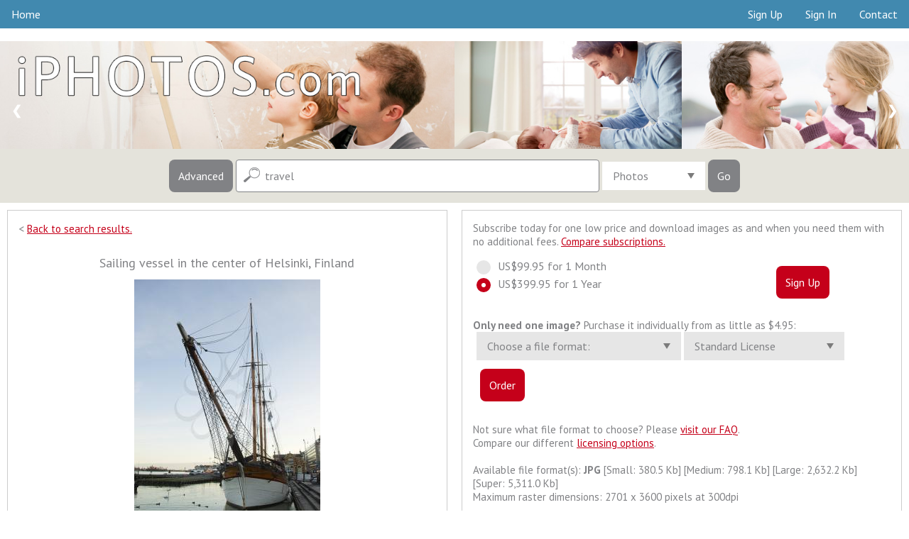

--- FILE ---
content_type: text/html
request_url: https://www.iphotos.com/download.php?iid=443349&start=0&keys=travel&notkeys=&andor=AND&c1=COLOR&c2=BANDW&release1=&release2=&previewcheck=&cat=all&period=&collection=&group=&orien=&isfree=1&safe=1&tl=photos&f1=y&f2=y&f3=y&f4=y&f5=y&f6=y&f7=y&f8=y&results=40&all=
body_size: 7179
content:
<!DOCTYPE html>
<html>
<head>
<title>Sailing vessel in the center of Helsinki, Finland #443349 | iPHOTOS.com</title>
<meta name="description" content="This Sailing vessel in the center of Helsinki, Finland stock photo #443349 is available for download on iPHOTOS.com. Search over 5 million royalty-free images.">
<meta property="og:title" content="Sailing vessel in the center of Helsinki, Finland #443349 | iPHOTOS.com" />
<meta property="og:description" content="This Sailing vessel in the center of Helsinki, Finland stock photo #443349 is available for download on iPHOTOS.com. Search over 5 million royalty-free images." />
<meta property="og:type" content="website" />
<meta property="og:url" content="https://iphotos.com/" />
<meta property="og:ttl" content="604800" />
<meta property="og:site_name" content="iPHOTOS.com"/>
<meta charset="utf-8">
<meta name="copyright" content="Copyright (c) 2026 by Authentic Creatives, LLC. All Rights Reserved.">
<meta name="google-site-verification" content="l9Kgf54fDrQzdcPaWovYij_QIgYhPu7maIjg48vcGpU" />
<meta name="msvalidate.01" content="CD4A5FB1BCF6C154B96746C8678959B8" />
<meta name="p:domain_verify" content="3492ea69154aa581de64def5a41cca70"/>
<meta name="viewport" content="width=device-width, initial-scale=1">
<link rel="canonical" href="https://iphotos.com/download.php?tl=photos&iid=443349" />
<link rel="signin" href="/clogin.php" />
<link rel="cart" href="https://store.clipart.com/" />
<link rel="shortcut icon" href="https://iphotos.com/favicon.ico" />
<link rel="apple-touch-icon" sizes="57x57" href="touch-icon-57x57.png">
<link rel="apple-touch-icon" sizes="60x60" href="touch-icon-iphone.png" />
<link rel="apple-touch-icon" sizes="72x72" href="touch-icon-72x72.png">
<link rel="apple-touch-icon" sizes="76x76" href="touch-icon-ipad.png" />
<link rel="apple-touch-icon" sizes="114x114" href="touch-icon-114x114.png">
<link rel="apple-touch-icon" sizes="120x120" href="touch-icon-iphone-retina.png" />
<link rel="apple-touch-icon" sizes="144x144" href="touch-icon-144x144.png">
<link rel="apple-touch-icon" sizes="152x152" href="touch-icon-ipad-retina.png" />
<link rel="apple-touch-icon" sizes="180x180" href="touch-icon-180x180.png"><link href='https://fonts.googleapis.com/css?family=PT+Sans:400,400italic,700,700italic' rel='stylesheet' type='text/css'>
<link rel="stylesheet" type="text/css" href="/css/component.css" />
<script src="/js/modernizr.custom.js"></script>
<script src="/js/swap.js"></script>
<script src="/js/downloads.js"></script>
<script src="https://ajax.googleapis.com/ajax/libs/jquery/1.12.4/jquery.min.js"></script>
<script src="/js/jquery-tjgallery.min.js"></script>
<script>
$(function() {
  // waiting for loading page
  $(window).load(function(){
    $('.pictures').tjGallery({
            row_min_height: 200,
            selector: '.item',
	  margin: 5
    });
  })	
})
</script>
<style type="text/css" media="all">
@import "/css/ipstyle.css";
</style>
<script type="application/ld+json">
{
  "@context": "https://schema.org",
  "@type": "WebSite",
  "url": "https://iphotos.com/",
  "potentialAction": {
    "@type": "SearchAction",
    "target": "https://iphotos.com/search.php?keys={search_term_string}",
    "query-input": "required name=search_term_string"
  }
}
</script>
<!-- Global site tag (gtag.js) - Google Analytics -->
<script async src="https://www.googletagmanager.com/gtag/js?id=UA-447140-15"></script>
<script>
  window.dataLayer = window.dataLayer || [];
  function gtag(){dataLayer.push(arguments);}
  gtag('js', new Date());

  gtag('config', 'UA-447140-15');
</script>
<script data-ad-client="ca-pub-5670602833032027" async src="https://pagead2.googlesyndication.com/pagead/js/adsbygoogle.js"></script></head>
<body class="cbp-spmenu-push">
<table width="100%" border="0" cellpadding="0" cellspacing="0">
<tr>
<td>
<!--MAIN-->
<table class="full-width" align="center" border="0" cellpadding="0" cellspacing="0">
<tr>
<td>
<!--BEGIN-->
<!--LARGE-->
<table class="web" style="mso-table-rspace:0pt;mso-table-lspace:0pt;border-collapse:collapse;width:100%;background-color:#4189af;width:100%;" width="100%" border="0" cellspacing="0" cellpadding="0" bgcolor="#4189af">
<tr><td><ul class="topmenu">
  <li><a href="/index.php?results=40&safe=1" target="_top">Home</a></li>
  <li style="float:right"><a href="/contact.php?keys=travel&results=40&safe=1" target="_top">Contact</a></li>
  <li style="float:right"><a href="/clogin.php?keys=travel&results=40&safe=1&logout=true&lasturl=http%3A%2F%2Fwww.iphotos.com%2Fdownload.php%3Fiid%3D443349%26amp%3Bstart%3D0%26amp%3Bkeys%3Dtravel%26amp%3Bnotkeys%3D%26amp%3Bandor%3DAND%26amp%3Bc1%3DCOLOR%26amp%3Bc2%3DBANDW%26amp%3Brelease1%3D%26amp%3Brelease2%3D%26amp%3Bpreviewcheck%3D%26amp%3Bcat%3Dall%26amp%3Bperiod%3D%26amp%3Bcollection%3D%26amp%3Bgroup%3D%26amp%3Borien%3D%26amp%3Bisfree%3D1%26amp%3Bsafe%3D1%26amp%3Btl%3Dphotos%26amp%3Bf1%3Dy%26amp%3Bf2%3Dy%26amp%3Bf3%3Dy%26amp%3Bf4%3Dy%26amp%3Bf5%3Dy%26amp%3Bf6%3Dy%26amp%3Bf7%3Dy%26amp%3Bf8%3Dy%26amp%3Bresults%3D40%26amp%3Ball%3D" target="_top">Sign&nbsp;In</a></li>
  <li style="float:right"><a href="https://store.clipart.com/index.php?ref=iphotoscom" target="_top">Sign&nbsp;Up</a></li>
</ul></td></tr>
</table>
<table class="web" style="mso-table-rspace:0pt;mso-table-lspace:0pt;border-collapse:collapse;width:100%;" width="100%" border="0" cellspacing="0" cellpadding="0">
<tr>
<td class="margin" width="10" bgcolor="#ffffff">&nbsp;</td>
</tr>
</table>
<!--/LARGE-->
<!--SMALL-->
<div class="m" style="display:none;float:none;height:0;max-height:0;overflow:hidden;width:0">
<table class="m" style="display:none;position:absolute;visibility:hidden;font-size:0px;line-height:0px;overflow:hidden;height:0px;background-color:#4189af" width="100%" border="0" cellspacing="0" cellpadding="0" bgcolor="#4189af">
<tr><td><ul class="topmenu-sm">
  <!--<li><a href="/index.php?keys=travel&results=40&safe=1" target="_top">Home</a></li> -->
  <li><a href="https://store.clipart.com/index.php?ref=iphotoscom" target="_top">Sign&nbsp;Up</a></li>
  <li><a href="/clogin.php?keys=travel&results=40&safe=1&logout=true&lasturl=http%3A%2F%2Fwww.iphotos.com%2Fdownload.php%3Fiid%3D443349%26amp%3Bstart%3D0%26amp%3Bkeys%3Dtravel%26amp%3Bnotkeys%3D%26amp%3Bandor%3DAND%26amp%3Bc1%3DCOLOR%26amp%3Bc2%3DBANDW%26amp%3Brelease1%3D%26amp%3Brelease2%3D%26amp%3Bpreviewcheck%3D%26amp%3Bcat%3Dall%26amp%3Bperiod%3D%26amp%3Bcollection%3D%26amp%3Bgroup%3D%26amp%3Borien%3D%26amp%3Bisfree%3D1%26amp%3Bsafe%3D1%26amp%3Btl%3Dphotos%26amp%3Bf1%3Dy%26amp%3Bf2%3Dy%26amp%3Bf3%3Dy%26amp%3Bf4%3Dy%26amp%3Bf5%3Dy%26amp%3Bf6%3Dy%26amp%3Bf7%3Dy%26amp%3Bf8%3Dy%26amp%3Bresults%3D40%26amp%3Ball%3D" target="_top">Sign&nbsp;In</a></li>
  <li><a href="/contact.php?keys=travel&results=40&safe=1" target="_top">Contact</a></li>
</ul></td></tr>
</table>
<table class="m" style="display:none;position:absolute;visibility:hidden;font-size:0px;line-height:0px;overflow:hidden;height:0px" width="100%" border="0" cellspacing="0" cellpadding="0">
<tr class="m" style="display:none">
<td class="titleimg" style="display:none;font-family:'PT Sans', sans-serif;font-size:0px;line-height:0px;overflow:hidden;height:0px" colspan="2" bgcolor="#ffffff"><a href="/index.php?keys=travel&tl=photos&safe=1&results=40"><img class="m" src="/siteimages/iphotos.png" alt="iPHOTOS.com" style="position:absolute;visibility:hidden;height:0;width:0;display:none;border:0"></a></td>
</tr>
</table>
</div>
<!--/SMALL-->
<!--LARGE-->
<table class="web" style="mso-table-rspace:0pt;mso-table-lspace:0pt;border-collapse:collapse;width:100%;" width="100%" border="0" cellspacing="0" cellpadding="0">
<tr>
<td bgcolor="#ffffff">
<div class="slideshow-container">
<div class="mySlides"><a href="/index.php?keys=travel&results=40&safe=1" target="_top"><img src="/siteimages/slides/main1.jpg" alt="Clipart.com Featured Clipart" style="width:100%;overflow:hidden;vertical-align:top;"></a></div>
<div class="mySlides"><a href="/index.php?keys=travel&results=40&safe=1" target="_top"><img src="/siteimages/slides/main2.jpg" alt="Clipart.com Featured Clipart" style="width:100%;overflow:hidden;vertical-align:top;"></a></div>
<div class="mySlides"><a href="/index.php?keys=travel&results=40&safe=1" target="_top"><img src="/siteimages/slides/main3.jpg" alt="Clipart.com Featured Clipart" style="width:100%;overflow:hidden;vertical-align:top;"></a></div>
<a class="prev" onclick="plusSlides(-1)">&#10094;</a>
<a class="next" onclick="plusSlides(1)">&#10095;</a>
</div></td>
</tr>
</table>
<!--/LARGE-->
<!--SMALL-->
<div class="m" style="display:none;float:none;height:0;max-height:0;overflow:hidden;width:0">
<table class="m" style="display:none;position:absolute;visibility:hidden;font-size:0px;line-height:0px;overflow:hidden;height:0px" width="100%" border="0" cellspacing="0" cellpadding="0">
<tr class="m" style="display:none">
<td>
<div class="mobile" style="display:none;float:none;height:0;max-height:0;overflow:hidden;width:0;">
<div class="slideshow-container">
<header><h1>
Over 5 Million Images | <a href="https://store.clipart.com/index.php?ref=iphotoscom" style="color:#ffff00;text-decoration:none;font-weight:bold" target="_top">Pricing Options</a> >
</h1></header>
<div class="mySlides2"><a href="/index.php?keys=travel&results=40&safe=1" target="_top"><img src="/siteimages/slides/main1-sm.jpg" alt="Clipart.com Featured Clipart" class="mobile-image" style="display:none;max-height:0;overflow:hidden;vertical-align:top;visibility:hidden;width:0;"></a></div>
<div class="mySlides2"><a href="/index.php?keys=travel&results=40&safe=1" target="_top"><img src="/siteimages/slides/main2-sm.jpg" alt="Clipart.com Featured Clipart" class="mobile-image" style="display:none;max-height:0;overflow:hidden;vertical-align:top;visibility:hidden;width:0;"></a></div>
<div class="mySlides2"><a href="/index.php?keys=travel&results=40&safe=1" target="_top"><img src="/siteimages/slides/main3-sm.jpg" alt="Clipart.com Featured Clipart" class="mobile-image" style="display:none;max-height:0;overflow:hidden;vertical-align:top;visibility:hidden;width:0;"></a></div>
<a class="prev" onclick="plusSlides2(-1)">&#10094;</a>
<a class="next" onclick="plusSlides2(1)">&#10095;</a>
</div></div>
</td>
</tr>
</table>
</div>
<!--/SMALL-->
<!--LARGE-->
<table class="web" style="mso-table-rspace:0pt;mso-table-lspace:0pt;border-collapse:collapse;width:100%;" width="100%" border="0" cellspacing="0" cellpadding="0">
<tr>
<td bgcolor="#e4e3db" align="center">
<form action="/search.php" id="search1" method="get" target="_top">
<nav class="cbp-spmenu cbp-spmenu-vertical cbp-spmenu-left" id="cbp-spmenu-s1">
<input type="button" class="button3" id="showLeftPush2" value="Close Options">
<div class="control-group">
<input type="text" id="notkeys" name="notkeys" value="" placeholder="Exclude Keywords..." class="other">

<div class="select">
<select id="results" name="results">
<option value="20" >20 Results</option>
<option value="40" SELECTED>40 Results</option>
<option value="60" >60 Results</option>
<option value="80" >80 Results</option>
<option value="100" >100 Results&nbsp;&nbsp;&nbsp;</option>
</select>
<div class="select__arrow"></div>
</div>

<div class="select">
<select id="andor" name="andor">
<option value="AND" SELECTED>Match All Keywords&nbsp;&nbsp;&nbsp;</option>
<option value="OR" >Match Any Keywords</option>
</select>
<div class="select__arrow"></div>
</div>

<!--
<div class="select">
<select id="period" name="period">
<option value="" SELECTED>All Files</option>
<option value="LAST30" >Last 30 Days&nbsp;&nbsp;&nbsp;</option>
<option value="LAST60" >Last 60 Days</option>
<option value="LAST90" >Last 90 Days</option>
</select>
<div class="select__arrow"></div>
</div>
-->

<div class="select">
<select id="cat" name="cat">
<option value="all" selected>All Categories&nbsp;&nbsp;&nbsp;&nbsp;&nbsp;&nbsp;&nbsp;&nbsp;&nbsp;&nbsp;&nbsp;&nbsp;</option>
<option value="Abstract" >Abstract</option>
<option value="Agriculture" >Agriculture</option>
<option value="Animals/Wildlife" >Animals/Wildlife</option>
<option value="Architecture" >Architecture</option>
<option value="Art" >Art</option>
<option value="Astronomy" >Astronomy</option>
<option value="Baby/Child" >Baby/Child</option>
<option value="Backgrounds/Textures" >Backgrounds/Textures</option>
<option value="Beauty/Fashion" >Beauty/Fashion</option>
<option value="Buildings/Landmarks" >Buildings/Landmarks</option>
<option value="Business/Finance" >Business/Finance</option>
<option value="Communication" >Communication</option>
<option value="Countries" >Countries</option>
<option value="Education" >Education</option>
<option value="Entertainment" >Entertainment</option>
<option value="Environment" >Environment</option>
<option value="Food and Drink" >Food and Drink</option>
<option value="Healthcare/Medical" >Healthcare/Medical</option>
<option value="Historical" >Historical</option>
<option value="Holidays/Occasions" >Holidays/Occasions</option>
<option value="Household Items" >Household Items</option>
<option value="Industrial" >Industrial</option>
<option value="Interiors" >Interiors</option>
<option value="Lifestyle" >Lifestyle</option>
<option value="Military" >Military</option>
<option value="Nature/Scenic" >Nature/Scenic</option>
<option value="Objects" >Objects</option>
<option value="Occupations" >Occupations</option>
<option value="People" >People</option>
<option value="Religion/Myth" >Religion/Myth</option>
<option value="Science" >Science</option>
<option value="Signs/Symbols" >Signs/Symbols</option>
<option value="Social Issues" >Social Issues</option>
<option value="Sports/Recreation" >Sports/Recreation</option>
<option value="Technology" >Technology</option>
<option value="Toy/Hobby" >Toy/Hobby</option>
<option value="Transportation" >Transportation</option>
<option value="Travel/Vacation" >Travel/Vacation</option>
<option value="Victorian" >Victorian</option>
<option value="Vintage" >Vintage</option></select>
<div class="select__arrow"></div>
</div>

<div class="select">
<select id="orien" name="orien">
<option value="" SELECTED>All Orientations&nbsp;&nbsp;&nbsp;&nbsp;</option>
<option value="s" >Square&nbsp;</option>
<option value="l" >Landscape&nbsp;</option>
<option value="p" >Portrait&nbsp;</option>
</select>
<div class="select__arrow"></div>
</div>



<div class="select">
<select id="safe" name="safe">
<option value="1" SELECTED>Safe Search&nbsp;&nbsp;&nbsp;&nbsp;&nbsp;</option>
<option value="0" >All Content</option>
</select>
<div class="select__arrow"></div>
</div>

</div>
<div class="control-group">

<div class="row">
<div class="column">
<label class="control control--checkbox">Color&nbsp;<input type="checkbox" id="c1" name="c1" value="COLOR" checked="CHECKED">
<div class="control__indicator"></div>
</label>
</div>
<div class="column">
<label class="control control--checkbox">B&amp;W&nbsp;<input type="checkbox" id="c2" name="c2" value="BANDW" checked="CHECKED">
<div class="control__indicator"></div>
</label>
</div>
</div>

<div class="row">
<div class="column">
<label class="control control--checkbox">JPEG
<input type="checkbox" id="f1" name="f1" value="y" checked="CHECKED">
<div class="control__indicator"></div>
</label>
<label class="control control--checkbox">PNG
<input type="checkbox" id="f2" name="f2b" value="y" disabled="disabled">
<div class="control__indicator"></div>
</label>
<label class="control control--checkbox">GIF
<input type="checkbox" id="f3" name="f3b" value="y" disabled="disabled">
<div class="control__indicator"></div>
</label>
<label class="control control--checkbox">AI
<input type="checkbox" id="f4" name="f4b" value="y" disabled="disabled">
<div class="control__indicator"></div>
</label>
</div>
<div class="column">
<label class="control control--checkbox">EPS
<input type="checkbox" id="f5" name="f5b" value="y" disabled="disabled">
<div class="control__indicator"></div>
</label>
<label class="control control--checkbox">WMF
<input type="checkbox" id="f6" name="f6b" value="y" disabled="disabled">
<div class="control__indicator"></div>
</label>
<label class="control control--checkbox">PDF
<input type="checkbox" id="f7" name="f7b" value="y" disabled="disabled">
<div class="control__indicator"></div>
</label>
<label class="control control--checkbox">SVG
<input type="checkbox" id="f8" name="f8b" value="y" disabled="disabled">
<div class="control__indicator"></div>
</label>
</div>
</div>
<input type="hidden" name="f2" value="y">
<input type="hidden" name="f3" value="y">
<input type="hidden" name="f4" value="y">
<input type="hidden" name="f5" value="y">
<input type="hidden" name="f6" value="y">
<input type="hidden" name="f7" value="y">
<input type="hidden" name="f8" value="y">


</div><input type="submit" class="button3" value="Search Now" id="submit1">
</nav><input type="button" class="button" id="showLeftPush" value="Advanced">
<input type="text" name="keys" id="keys" value="travel" placeholder="Search Keywords..." class="main">
<div class="select2">
<select id="tl" name="tl">
<option value="all" >All Files&nbsp;&nbsp;&nbsp;&nbsp;</option>
<option value="clipart" >Clipart&nbsp;&nbsp;&nbsp;&nbsp;</option>
<option value="3dclipart" >3D Clipart&nbsp;&nbsp;&nbsp;&nbsp;</option>
<option value="photos" SELECTED>Photos&nbsp;&nbsp;&nbsp;&nbsp;</option>
<option value="objects" >Photo Objects&nbsp;&nbsp;&nbsp;&nbsp;</option>
<option value="illustrations" >Illustrations&nbsp;&nbsp;&nbsp;&nbsp;</option>
<option value="fonts" >Fonts&nbsp;&nbsp;&nbsp;&nbsp;</option>
<option value="sounds" >Sounds&nbsp;&nbsp;&nbsp;&nbsp;</option>
<option value="video" >Video&nbsp;&nbsp;&nbsp;&nbsp;</option>
</select>
<div class="select__arrow"></div>
</div>
<input type="submit" class="button" value="Go" id="submit2">
<input type="hidden" name="release1" value="">
<input type="hidden" name="release2" value="">
<input type="hidden" name="previewcheck" value="">
<input type="hidden" name="submits" value="TRUE">
</form>
<!-- Classie - class helper functions by @desandro https://github.com/desandro/classie -->
<script src="/js/classie.js"></script>
<script>
var menuLeft = document.getElementById( 'cbp-spmenu-s1' ),
showLeftPush = document.getElementById( 'showLeftPush' ),
body = document.body;
showLeftPush.onclick = function() {
classie.toggle( this, 'active' );
classie.toggle( body, 'cbp-spmenu-push-toright' );
classie.toggle( menuLeft, 'cbp-spmenu-open' );
};
showLeftPush2.onclick = function() {
classie.toggle( this, 'active' );
classie.toggle( body, 'cbp-spmenu-push-toright' );
classie.toggle( menuLeft, 'cbp-spmenu-open' );
};
</script>
</td>
</tr>
</table>
<!--/LARGE-->
<!--SMALL-->
<div class="m" style="display:none;float:none;height:0;max-height:0;overflow:hidden;width:0">
<table class="m" style="display:none;position:absolute;visibility:hidden;font-size:0px;line-height:0px;overflow:hidden;height:0px" width="100%" border="0" cellspacing="0" cellpadding="0">
<tr class="m" style="display:none" align="center">
<td bgcolor="#e4e3db">
<div class="mobile" style="display:none;float:none;height:0;max-height:0;overflow:hidden;width:0;">
<form action="/search.php" id="search2" method="get" target="_top">
<input type="button" class="button_sm" id="showOptions" value="Advanced" onClick="swap(document.getElementById('srchopt'));">
<input type="text" name="keys" id="keys2" value="travel" placeholder="Search.." class="small">
<input type="submit" class="button_sm" value="Go" id="submit3">
<input type="hidden" name="release1" value="">
<input type="hidden" name="release2" value="">
<input type="hidden" name="previewcheck" value="">
<input type="hidden" name="submits" value="TRUE">
<div id="srchopt" class="srchopt" style="display: none; ">
<div class="control-group">
<input type="text" id="notkeys2" name="notkeys" value="" placeholder="Exclude Keywords..." class="other">

<div class="select">
<select id="tl2" name="tl">
<option value="all" >All Files&nbsp;&nbsp;&nbsp;&nbsp;</option>
<option value="clipart" >Clipart&nbsp;&nbsp;&nbsp;&nbsp;</option>
<option value="3dclipart" >3D Clipart&nbsp;&nbsp;&nbsp;&nbsp;</option>
<option value="photos" SELECTED>Photos&nbsp;&nbsp;&nbsp;&nbsp;</option>
<option value="objects" >Photo Objects&nbsp;&nbsp;&nbsp;&nbsp;</option>
<option value="illustrations" >Illustrations&nbsp;&nbsp;&nbsp;&nbsp;</option>
<option value="fonts" >Fonts&nbsp;&nbsp;&nbsp;&nbsp;</option>
<option value="sounds" >Sounds&nbsp;&nbsp;&nbsp;&nbsp;</option>
<option value="video" >Video&nbsp;&nbsp;&nbsp;&nbsp;</option>
</select>
<div class="select__arrow"></div>
</div>

<div class="select">
<select id="results2" name="results">
<option value="20" >20 Results</option>
<option value="40" SELECTED>40 Results</option>
<option value="60" >60 Results</option>
<option value="80" >80 Results</option>
<option value="100" >100 Results&nbsp;&nbsp;&nbsp;</option>
</select>
<div class="select__arrow"></div>
</div>

<div class="select">
<select id="andor2" name="andor">
<option value="AND" SELECTED>Match All Keywords&nbsp;&nbsp;&nbsp;</option>
<option value="OR" >Match Any Keywords</option>
</select>
<div class="select__arrow"></div>
</div>

<!--
<div class="select">
<select id="period2" name="period">
<option value="" SELECTED>All Files</option>
<option value="LAST30" >Last 30 Days&nbsp;&nbsp;&nbsp;</option>
<option value="LAST60" >Last 60 Days</option>
<option value="LAST90" >Last 90 Days</option>
</select>
<div class="select__arrow"></div>
</div>
-->

<div class="select">
<select id="cat2" name="cat">
<option value="all" selected>All Categories&nbsp;&nbsp;&nbsp;&nbsp;&nbsp;&nbsp;&nbsp;&nbsp;&nbsp;&nbsp;&nbsp;&nbsp;</option>
<option value="Abstract" >Abstract</option>
<option value="Agriculture" >Agriculture</option>
<option value="Animals/Wildlife" >Animals/Wildlife</option>
<option value="Architecture" >Architecture</option>
<option value="Art" >Art</option>
<option value="Astronomy" >Astronomy</option>
<option value="Baby/Child" >Baby/Child</option>
<option value="Backgrounds/Textures" >Backgrounds/Textures</option>
<option value="Beauty/Fashion" >Beauty/Fashion</option>
<option value="Buildings/Landmarks" >Buildings/Landmarks</option>
<option value="Business/Finance" >Business/Finance</option>
<option value="Communication" >Communication</option>
<option value="Countries" >Countries</option>
<option value="Education" >Education</option>
<option value="Entertainment" >Entertainment</option>
<option value="Environment" >Environment</option>
<option value="Food and Drink" >Food and Drink</option>
<option value="Healthcare/Medical" >Healthcare/Medical</option>
<option value="Historical" >Historical</option>
<option value="Holidays/Occasions" >Holidays/Occasions</option>
<option value="Household Items" >Household Items</option>
<option value="Industrial" >Industrial</option>
<option value="Interiors" >Interiors</option>
<option value="Lifestyle" >Lifestyle</option>
<option value="Military" >Military</option>
<option value="Nature/Scenic" >Nature/Scenic</option>
<option value="Objects" >Objects</option>
<option value="Occupations" >Occupations</option>
<option value="People" >People</option>
<option value="Religion/Myth" >Religion/Myth</option>
<option value="Science" >Science</option>
<option value="Signs/Symbols" >Signs/Symbols</option>
<option value="Social Issues" >Social Issues</option>
<option value="Sports/Recreation" >Sports/Recreation</option>
<option value="Technology" >Technology</option>
<option value="Toy/Hobby" >Toy/Hobby</option>
<option value="Transportation" >Transportation</option>
<option value="Travel/Vacation" >Travel/Vacation</option>
<option value="Victorian" >Victorian</option>
<option value="Vintage" >Vintage</option></select>
<div class="select__arrow"></div>
</div>

<div class="select">
<select id="orien2" name="orien">
<option value="" SELECTED>All Orientations&nbsp;&nbsp;&nbsp;&nbsp;</option>
<option value="s" >Square&nbsp;</option>
<option value="l" >Landscape&nbsp;</option>
<option value="p" >Portrait&nbsp;</option>
</select>
<div class="select__arrow"></div>
</div>


<div class="select">
<select id="safe2" name="safe">
<option value="1" SELECTED>Safe Search&nbsp;&nbsp;&nbsp;&nbsp;&nbsp;</option>
<option value="0" >All Content</option>
</select>
<div class="select__arrow"></div>
</div>

</div>
<div class="control-group">

<div class="row">
<div class="column">
<label class="control control--checkbox">Color&nbsp;<input type="checkbox" id="c12" name="c1" value="COLOR" checked="CHECKED">
<div class="control__indicator"></div>
</label>
</div>
<div class="column">
<label class="control control--checkbox">B&amp;W&nbsp;<input type="checkbox" id="c22" name="c2" value="BANDW" checked="CHECKED">
<div class="control__indicator"></div>
</label>
</div>
</div>

<div class="row">
<div class="column">
<label class="control control--checkbox">JPEG
<input type="checkbox" id="f12" name="f1" value="y" checked="CHECKED">
<div class="control__indicator"></div>
</label>
<label class="control control--checkbox">PNG
<input type="checkbox" id="f22" name="f2b" value="y" disabled="disabled">
<div class="control__indicator"></div>
</label>
<label class="control control--checkbox">GIF
<input type="checkbox" id="f32" name="f3b" value="y" disabled="disabled">
<div class="control__indicator"></div>
</label>
<label class="control control--checkbox">AI
<input type="checkbox" id="f42" name="f4b" value="y" disabled="disabled">
<div class="control__indicator"></div>
</label>
</div>
<div class="column">
<label class="control control--checkbox">EPS
<input type="checkbox" id="f52" name="f5b" value="y" disabled="disabled">
<div class="control__indicator"></div>
</label>
<label class="control control--checkbox">WMF
<input type="checkbox" id="f62" name="f6b" value="y" disabled="disabled">
<div class="control__indicator"></div>
</label>
<label class="control control--checkbox">PDF
<input type="checkbox" id="f72" name="f7b" value="y" disabled="disabled">
<div class="control__indicator"></div>
</label>
<label class="control control--checkbox">SVG
<input type="checkbox" id="f82" name="f8b" value="y" disabled="disabled">
<div class="control__indicator"></div>
</label>
</div>
</div>
<input type="hidden" name="f2" value="y">
<input type="hidden" name="f3" value="y">
<input type="hidden" name="f4" value="y">
<input type="hidden" name="f5" value="y">
<input type="hidden" name="f6" value="y">
<input type="hidden" name="f7" value="y">
<input type="hidden" name="f8" value="y">


</div><input type="button" class="button2" id="showOptions" value="Close Options" onClick="swap(document.getElementById('srchopt'));">
<input type="submit" class="button2" value="Search Now" id="submit4">
</div></form></div>
</td>
</tr>
</table>
</div>
<!--/SMALL-->

<table class="full-width" align="center" border="0" cellpadding="0" cellspacing="0">
<tr>
<td valign="middle" align="center">
</td></tr>
</table>
<!--Image Info-->
<table cellpadding="0" cellspacing="0" width="100%" border="0" bgcolor="#ffffff" style="background-color:#ffffff">
<tr><td>
<div class="responsive2">
  <div class="img2">
    <div class="backlink">
&lt; <a href="/search.php?start=0&keys=travel&notkeys=&andor=AND&c1=COLOR&c2=BANDW&release1=n&release2=n&previewcheck=&cat=all&period=&collection=&group=&orien=&isfree=1&safe=1&tl=photos&f1=y&f2=y&f3=y&f4=y&f5=y&f6=y&f7=y&f8=y&results=40" target="_top">Back to search results.</a>
      </div>
      <div vocab="http://schema.org/" typeof="ImageObject">
      <div class="imgcaption"><h1 property="name">Sailing vessel in the center of Helsinki, Finland</h1></div>
      <img alt="Sailing vessel in the center of Helsinki, Finland" property="contentUrl" src="/thumbs.php?f=/181/batch_02/sailing_vessel_tnb.png" border="0" name="myImage" id="myImage">
      <span property="license" style="display: none;">https://iphotos.com/termsofuse.php</span>
            <span property="acquireLicensePage" style="display: none;">https://store.clipart.com/index.php?ref=iphotoscom&amp;iid=443349&amp;tl=photos&amp;accept=ppd</span>
            </div>

    <div class="item2">
    Stock Photo ID: <span>#443349</span> <br>
            <a href="/search.php?c1=COLOR&c2=BANDW&release1=n&release2=n&previewcheck=&cat=all&period=&collection=181&orien=&safe=1&tl=photos&f1=y&f2=y&f3=y&f4=y&f5=y&f6=y&f7=y&f8=y&results=40" target="_top">Browse other images in this collection.</a> [181]<br>
            </div>
  </div>
</div>



<div class="responsive2">
  <div class="img2">



<div class="title">Subscribe today for one low price and download images as and when you need them with no additional fees. <a href="/chart.php?keys=travel&results=40&safe=1" target="_top">Compare subscriptions.</a></div>
<form action="https://store.clipart.com/index.php" id="subscribe" method="get" target="_top">
<div class="control-group3">
<label class="control control--radio">US$99.95 for 1 Month
<input type="radio" name="plan" value="ip002">
<div class="control__indicator"></div>
</label>
<label class="control control--radio">US$399.95 for 1 Year
<input type="radio" name="plan" value="ip005" CHECKED>
<div class="control__indicator"></div>
</label>
</div>
<input type="hidden" name="ref" value="iphotoscom">
<input type="submit" class="button4" id="BSubscribe" value="Sign Up">
</form><br><div class="title2"><strong>Only need one image?</strong> Purchase it individually from as little as $4.95:</div>
<div class="control-group2">
<form action="https://store.clipart.com/index.php" id="purchase" method="get" target="_top">
<div class="select">
<select id="plan2" name="plan">
<option value="">Choose a file format:&nbsp;&nbsp;&nbsp;&nbsp;&nbsp;&nbsp;</option>
<option value="caip001">JPG (Small) : 601 x 800 [$4.95]</option><option value="caip002">JPG (Medium) : 901 x 1200 [$9.95]&nbsp;&nbsp;&nbsp;&nbsp;&nbsp;&nbsp;</option><option value="caip003">JPG (Large) : 1801 x 2400 [$14.95]</option><option value="caip004">JPG (Super) : 2701 x 3600 [$24.95]</option></select>
<div class="select__arrow"></div>
</div>
<div class="select">
<select id="plan3" name="license">
<option value="reg">Standard License</option>
<option value="ext">Extended License [$10.00]&nbsp;&nbsp;&nbsp;&nbsp;</option>
</select>
<div class="select__arrow"></div>
</div>
<input type="hidden" name="ref" value="iphotoscom">
<input type="hidden" name="iid" value="443349">
<input type="hidden" name="tl" value="photos">
<input type="hidden" name="packid" value="">
<input type="hidden" name="accept" value="ppd">
<input type="submit" class="button4" id="BBuy" value="Order">
</form>
</div>


<div class="item">
Not sure what file format to choose? Please <a href="/faq.php?keys=travel&results=40&safe=1#q54" target="_top">visit our FAQ</a>.
<br>Compare our different <a href="/chart.php?keys=travel&results=40&safe=1#q54" target="_top">licensing options</a>.<br>
<br>Available file format(s): <strong>JPG</strong> [Small: 380.5 Kb] [Medium: 798.1 Kb] [Large: 2,632.2 Kb] [Super: 5,311.0 Kb]<br>
Maximum raster dimensions: 2701 x 3600 pixels
 at 300dpi
<br>
</div>
<div class="perslnk">
MLA Citation:<br>
<i>Sailing vessel in the center of Helsinki, Finland</i>. Stock Photo. iPHOTOS.com, <i>Authentic Creatives, LLC</i>, 19-10-2012, <a href="https://iphotos.com/download.php?iid=443349&tl=photos" target="_top">https://iphotos.com/download.php?iid=443349&amp;tl=photos</a>. Accessed 14-01-2026.<br><br>
Permalink: <a href="https://iphotos.com/download.php?iid=443349&tl=photos" target="_top">https://iphotos.com/download.php?iid=443349&amp;tl=photos</a>
</div>


</div>
</div>
<div class="clearfix"></div>



<div class="keys"><div class="srchopt4"><a href="/search.php?keys=anchor&safe=1&tl=photos&results=40" target="_top">anchor</a></div><div class="srchopt4"><a href="/search.php?keys=boat&safe=1&tl=photos&results=40" target="_top">boat</a></div><div class="srchopt4"><a href="/search.php?keys=calm&safe=1&tl=photos&results=40" target="_top">calm</a></div><div class="srchopt4"><a href="/search.php?keys=center&safe=1&tl=photos&results=40" target="_top">center</a></div><div class="srchopt4"><a href="/search.php?keys=city&safe=1&tl=photos&results=40" target="_top">city</a></div><div class="srchopt4"><a href="/search.php?keys=clear&safe=1&tl=photos&results=40" target="_top">clear</a></div><div class="srchopt4"><a href="/search.php?keys=destinations&safe=1&tl=photos&results=40" target="_top">destinations</a></div><div class="srchopt4"><a href="/search.php?keys=ducks&safe=1&tl=photos&results=40" target="_top">ducks</a></div><div class="srchopt4"><a href="/search.php?keys=early&safe=1&tl=photos&results=40" target="_top">early</a></div><div class="srchopt4"><a href="/search.php?keys=finland&safe=1&tl=photos&results=40" target="_top">finland</a></div><div class="srchopt4"><a href="/search.php?keys=gulf&safe=1&tl=photos&results=40" target="_top">gulf</a></div><div class="srchopt4"><a href="/search.php?keys=harbor&safe=1&tl=photos&results=40" target="_top">harbor</a></div><div class="srchopt4"><a href="/search.php?keys=helsinki&safe=1&tl=photos&results=40" target="_top">helsinki</a></div><div class="srchopt4"><a href="/search.php?keys=horizon&safe=1&tl=photos&results=40" target="_top">horizon</a></div><div class="srchopt4"><a href="/search.php?keys=landscape&safe=1&tl=photos&results=40" target="_top">landscape</a></div><div class="srchopt4"><a href="/search.php?keys=nautical&safe=1&tl=photos&results=40" target="_top">nautical</a></div><div class="srchopt4"><a href="/search.php?keys=pier&safe=1&tl=photos&results=40" target="_top">pier</a></div><div class="srchopt4"><a href="/search.php?keys=sailer&safe=1&tl=photos&results=40" target="_top">sailer</a></div><div class="srchopt4"><a href="/search.php?keys=sailing&safe=1&tl=photos&results=40" target="_top">sailing</a></div><div class="srchopt4"><a href="/search.php?keys=scandinavia&safe=1&tl=photos&results=40" target="_top">scandinavia</a></div><div class="srchopt4"><a href="/search.php?keys=scandinavian&safe=1&tl=photos&results=40" target="_top">scandinavian</a></div><div class="srchopt4"><a href="/search.php?keys=ship&safe=1&tl=photos&results=40" target="_top">ship</a></div><div class="srchopt4"><a href="/search.php?keys=sky&safe=1&tl=photos&results=40" target="_top">sky</a></div><div class="srchopt4"><a href="/search.php?keys=sunlight&safe=1&tl=photos&results=40" target="_top">sunlight</a></div><div class="srchopt4"><a href="/search.php?keys=swan&safe=1&tl=photos&results=40" target="_top">swan</a></div><div class="srchopt4"><a href="/search.php?keys=tallship&safe=1&tl=photos&results=40" target="_top">tallship</a></div><div class="srchopt4"><a href="/search.php?keys=tranquil&safe=1&tl=photos&results=40" target="_top">tranquil</a></div><div class="srchopt4"><a href="/search.php?keys=transportation&safe=1&tl=photos&results=40" target="_top">transportation</a></div><div class="srchopt4"><a href="/search.php?keys=travel&safe=1&tl=photos&results=40" target="_top">travel</a></div><div class="srchopt4"><a href="/search.php?keys=vehicle&safe=1&tl=photos&results=40" target="_top">vehicle</a></div><div class="srchopt4"><a href="/search.php?keys=vertical&safe=1&tl=photos&results=40" target="_top">vertical</a></div><div class="srchopt4"><a href="/search.php?keys=water&safe=1&tl=photos&results=40" target="_top">water</a></div></div>

<br>

</td></tr>
</table>
<!--/Image Info-->
<script src="/js/slides2.js"></script>		<!--SUPPORT-->
		<table class="full-width" align="center" border="0" cellpadding="0" cellspacing="0" bgcolor="#4189af" style="background-color:#4189af">
		<tbody><tr>
		<td>
		<table class="full-width" align="center" border="0" cellpadding="0" cellspacing="0" bgcolor="#4189af" style="background-color:#4189af">
		<tr>
		<td class="mobile-spacer" width="20">&nbsp;</td>
		<td class="contactblurb" valign="top" style="padding-top:15px;padding-bottom:15px">If you have any questions, please contact Customer Service by e-mail at <a href="/cdn-cgi/l/email-protection#[base64]" style="color:#e4e3db;text-decoration:underline">&#115;&#117;&#112;&#112;&#111;&#114;&#116;&#064;&#105;&#112;&#104;&#111;&#116;&#111;&#115;&#046;&#099;&#111;&#109;</a> weekdays from 9 am to 5 pm EST.</td>
		<td class="mobile-spacer" width="20">&nbsp;</td>
		</tr>
		</table>
		</td></tr>
		</tbody></table>
		<!--/SUPPORT-->
		<!--SPACER-->
		<table cellpadding="0" cellspacing="0" width="100%" border="0">
		<tr><td height="15" style="font-size:0px;line-height:0px">&nbsp;</td></tr>
		</table>
		<!--/SPACER-->
		<!--LARGE-->
		<table class="web" bgcolor="#e4e3db" style="mso-table-rspace:0pt;mso-table-lspace:0pt;border-collapse:collapse;width:100%;width:100%;" width="100%" border="0" cellspacing="0" cellpadding="0">
		<tr><td><ul class="bottommenu">
  <li><a href="/about.php?keys=travel&results=40&safe=1" target="_top">About</a></li>
  <li><a href="/termsofuse.php?keys=travel&results=40&safe=1" target="_top">Website&nbsp;Terms</a></li>
  <li><a href="/chart.php?keys=travel&results=40&safe=1" target="_top">Compare&nbsp;Subscriptions</a></li>
    <li><a href="/free/index.php?keys=travel&results=40&safe=1" target="_top">Free Signup</a></li>
    <li><a href="/privacy.php?keys=travel&results=40&safe=1" target="_top">Privacy&nbsp;Policy</a></li>
  <li><a href="/faq.php?keys=travel&results=40&safe=1" target="_top">FAQ</a></li>
  <li><a href="/contact.php?keys=travel&results=40&safe=1" target="_top">Contact</a></li>
  <li><a href="https://schools.clipart.com/" target="_blank">Clipart.com&nbsp;School&nbsp;Edition</a></li>
  <li><a href="https://blog.clipart.com/" target="_blank">Blog</a></li>
</ul></td></tr>
		</table>
		<!--/LARGE-->
		<!--SMALL-->
		<div class="m" style="display:none;float:none;height:0;max-height:0;overflow:hidden;width:0">
		<table class="m" style="display:none;position:absolute;visibility:hidden;font-size:0px;line-height:0px;overflow:hidden;height:0px" bgcolor="#e4e3db" width="100%" border="0" cellspacing="0" cellpadding="0">
		<tr><td><ul class="bottommenu-sm">
  <li><a href="/about.php?keys=travel&results=40&safe=1" target="_top">About</a></li>
  <li><a href="/termsofuse.php?keys=travel&results=40&safe=1" target="_top">Website&nbsp;Terms</a></li>
  <li><a href="/chart.php?keys=travel&results=40&safe=1" target="_top">Compare&nbsp;Subscriptions</a></li>
    <li><a href="/free/index.php?keys=travel&results=40&safe=1" target="_top">Free Signup</a></li>
    <li><a href="/privacy.php?keys=travel&results=40&safe=1" target="_top">Privacy&nbsp;Policy</a></li>
  <li><a href="/faq.php?keys=travel&results=40&safe=1" target="_top">FAQ</a></li>
  <li><a href="/contact.php?keys=travel&results=40&safe=1" target="_top">Contact</a></li>
  <li><a href="https://schools.clipart.com/" target="_blank">Clipart.com&nbsp;School&nbsp;Edition</a></li>
  <li><a href="https://blog.clipart.com/" target="_blank">Blog</a></li>
</ul></td></tr>
		</table>
		</div>
		<!--/SMALL-->
		<!--/END-->
		</td>
		</tr>
		</table></td>
		</tr>
		<tr>
		<td>
		<table class="full-width" bgcolor="#e4e3db" style="background-color:#e4e3db;" align="center" border="0" cellpadding="0" cellspacing="0">
		<tr>
		<td class="legal" align="center" style="padding-top:20px;padding-bottom:40px;text-align:center">
		&copy; 2026 iPHOTOS.com, a division of Authentic Creatives, LLC.<br>
				<a href="https://www.clipart.com/" target="_blank">Clipart.com</a> |  <a href="https://www.iphotos.com/" target="_blank">iPHOTOS.com</a> | <a href="http://www.animationfactory.com/" target="_blank">AnimationFactory.com</a><br>
				<br>
		<table class="web" style="mso-table-rspace:0pt;mso-table-lspace:0pt;border-collapse:collapse;width:100px;" width="100" border="0" cellspacing="0" cellpadding="0">
		<tr>
		<td><a href="https://www.facebook.com/iphotosdotcom/" target="_blank"><img src="/siteimages/facebook.png" width="30" height="30" border="0"></a></td>
		<td><a href="https://twitter.com/vitalimageryltd/" target="_blank"><img src="/siteimages/twitter.png" width="30" height="30" border="0"></a></td>
		<td><a href="https://instagram.com/vitalimageryltd/" target="_blank"><img src="/siteimages/instagram.png" width="30" height="30" border="0"></a></td>
		</tr>
		</table>
		</td>
		</tr>
		</table>
		<!--/END MAIN-->
		</td>
		</tr>
		</table>
						<script data-cfasync="false" src="/cdn-cgi/scripts/5c5dd728/cloudflare-static/email-decode.min.js"></script><script type="text/javascript" src="https://a.optmnstr.com/app/js/api.min.js" data-account="44522" data-user="38837" async></script>
				<!-- fullres analytics -->
		<script>
		(function(){
			var fullres = document.createElement('script');
			fullres.async = true;
			fullres.src = 'https://t.fullres.net/iphotos.js?'+(new Date()-new Date()%43200000);
			document.head.appendChild(fullres);
		})();
		</script>
		<!-- fullres events -->
		<script>
			document.addEventListener('DOMContentLoaded', () => {
				// search form submission
				const searchForm = document.querySelector('#search1, #search2');
				if (searchForm) {
					searchForm.addEventListener('submit', (event) => {
						const searchValue = document.querySelector('#keys').value;
						window.fullres ||= {events: []};
						window.fullres.events.push({ 
							key: 'search-form-submission', formID: 'search1', formName: 'Search Form', searchValue: searchValue
						});
					});
				}
			});
		</script>
	</body>
</html>


--- FILE ---
content_type: text/html; charset=utf-8
request_url: https://www.google.com/recaptcha/api2/aframe
body_size: 266
content:
<!DOCTYPE HTML><html><head><meta http-equiv="content-type" content="text/html; charset=UTF-8"></head><body><script nonce="33s_T3ZMxeh0RiG9xkfAoA">/** Anti-fraud and anti-abuse applications only. See google.com/recaptcha */ try{var clients={'sodar':'https://pagead2.googlesyndication.com/pagead/sodar?'};window.addEventListener("message",function(a){try{if(a.source===window.parent){var b=JSON.parse(a.data);var c=clients[b['id']];if(c){var d=document.createElement('img');d.src=c+b['params']+'&rc='+(localStorage.getItem("rc::a")?sessionStorage.getItem("rc::b"):"");window.document.body.appendChild(d);sessionStorage.setItem("rc::e",parseInt(sessionStorage.getItem("rc::e")||0)+1);localStorage.setItem("rc::h",'1768388918699');}}}catch(b){}});window.parent.postMessage("_grecaptcha_ready", "*");}catch(b){}</script></body></html>